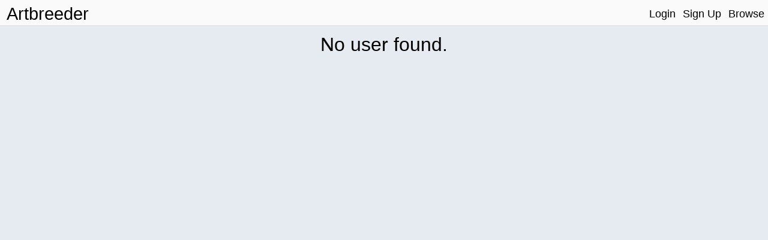

--- FILE ---
content_type: text/html; charset=utf-8
request_url: https://www.artbreeder.com/legacy/salent24
body_size: 3161
content:
<!DOCTYPE html><html><head><script async="" src="https://www.googletagmanager.com/gtag/js?id=UA-101632858-5"></script><script>window.dataLayer = window.dataLayer || [];
function gtag(){dataLayer.push(arguments);}
gtag('js', new Date());
gtag('config', 'UA-101632858-5');

function gevent({ name, category, label, value=null }) {
    return gtag('event', name, {
        'event_category': category,
        'event_label': label,
        'event_value': value
    })
}
</script><meta charset="utf-8"/><meta content="width=device-width, initial-scale=1, maximum-scale=1, user-scalable=no" name="viewport"/><meta property="og:title" content="Artbreeder"/><meta property="og:description" content="A collaborative tool for discovering images."/><meta property="og:image" content="/image/grid_512.jpg"/><meta property="og:image:width" content="1044"/><meta property="og:image:height" content="522"/><meta property="og:image:type" content="image/jpeg"/><meta property="og:url" content="https://artbreeder.com"/><meta name="twitter:card" content="summary_large_image"/><meta name="twitter:creator" content="@_joelsimon"/><meta name="twitter:text:title" content="Artbreeder"/><meta name="twitter:image" content="https://artbreeder.com/image/grid_512.jpg"/><meta name="Description" content="A collaborative tool for discovering images."/><link rel="icon" href="/favicon.ico?v=2" type="image/x-icon"/><title>Artbreeder</title><link href="/css/common.css" rel="stylesheet" media="screen"><link href="/css/header.css" rel="stylesheet" media="screen"><link href="/css/image-card.css" rel="stylesheet" media="screen"><link href="/css/modal.css" rel="stylesheet" media="screen"><link href="/css/select_image_modal.css" rel="stylesheet" media="screen"><link href="/css/button_group.css" rel="stylesheet" media="screen"><style>#templates { display: none; }</style><style></style><script src="https://js.stripe.com/v3/"></script><script src="/js/external/svg-inject.min.js"></script></head><body><div class="header"><div class="header-content"><a class="logo header_option" href="/">Artbreeder</a><a class="logo short header_option" href="/">AB</a><div class="header-right"><a class="header_option" href="/">Login</a><a class="header_option" href="/">Sign Up</a><a class="header_option" href="/legacy/browse">Browse</a></div></div></div><div class="row title_row"><h1 class="inline">No user found.</h1></div><div id="templates"><div id="image-tag-popup"><div class="top-row"><form><input type="text" placeholder="#tag"/></form></div><div class="current-tags"></div><h4 class="recent-title">Previous</h4><div class="recent-tags"></div></div></div><div id="image-group-selector-container"><div class="hidden" id="image-group-selector"><div id="count"><p>0:</p><p class="text_button" id="clear">Clear</p></div><div class="image_opt star_image"></div><div class="image_opt download"></div></div></div><script src="/js/templates.js"></script><script>window.root = "https://s3.amazonaws.com/ganbreederpublic/imgs/"
window.s3_url = "https://s3.amazonaws.com/ganbreederpublic/"
window.cdn_url = "https://artbreeder.b-cdn.net"
window.tmp_root = "https://s3.amazonaws.com/artbreederpublic-shortlived/1d/imgs/"
window.cdn_imgs_url = "https://artbreeder.b-cdn.net/imgs/"
window.is_public = true;
window.username = "";
window.userInBeta = "";
window.userValidated = '';</script></body></html>